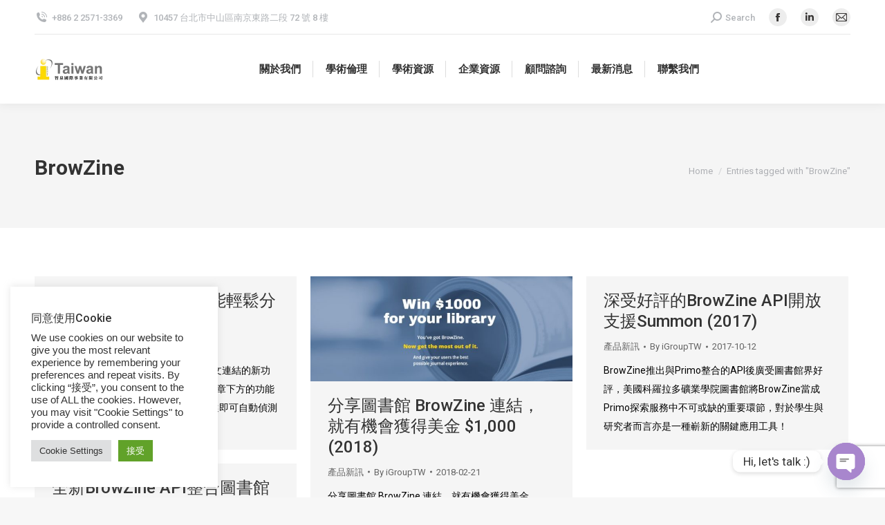

--- FILE ---
content_type: text/html; charset=utf-8
request_url: https://www.google.com/recaptcha/api2/anchor?ar=1&k=6LfxB50UAAAAAEjU5Ait7wRjwsX_603B-4MOixhs&co=aHR0cHM6Ly93d3cuaWdyb3VwLmNvbS50dzo0NDM.&hl=en&v=N67nZn4AqZkNcbeMu4prBgzg&size=invisible&anchor-ms=20000&execute-ms=30000&cb=3qul591gx2lh
body_size: 48824
content:
<!DOCTYPE HTML><html dir="ltr" lang="en"><head><meta http-equiv="Content-Type" content="text/html; charset=UTF-8">
<meta http-equiv="X-UA-Compatible" content="IE=edge">
<title>reCAPTCHA</title>
<style type="text/css">
/* cyrillic-ext */
@font-face {
  font-family: 'Roboto';
  font-style: normal;
  font-weight: 400;
  font-stretch: 100%;
  src: url(//fonts.gstatic.com/s/roboto/v48/KFO7CnqEu92Fr1ME7kSn66aGLdTylUAMa3GUBHMdazTgWw.woff2) format('woff2');
  unicode-range: U+0460-052F, U+1C80-1C8A, U+20B4, U+2DE0-2DFF, U+A640-A69F, U+FE2E-FE2F;
}
/* cyrillic */
@font-face {
  font-family: 'Roboto';
  font-style: normal;
  font-weight: 400;
  font-stretch: 100%;
  src: url(//fonts.gstatic.com/s/roboto/v48/KFO7CnqEu92Fr1ME7kSn66aGLdTylUAMa3iUBHMdazTgWw.woff2) format('woff2');
  unicode-range: U+0301, U+0400-045F, U+0490-0491, U+04B0-04B1, U+2116;
}
/* greek-ext */
@font-face {
  font-family: 'Roboto';
  font-style: normal;
  font-weight: 400;
  font-stretch: 100%;
  src: url(//fonts.gstatic.com/s/roboto/v48/KFO7CnqEu92Fr1ME7kSn66aGLdTylUAMa3CUBHMdazTgWw.woff2) format('woff2');
  unicode-range: U+1F00-1FFF;
}
/* greek */
@font-face {
  font-family: 'Roboto';
  font-style: normal;
  font-weight: 400;
  font-stretch: 100%;
  src: url(//fonts.gstatic.com/s/roboto/v48/KFO7CnqEu92Fr1ME7kSn66aGLdTylUAMa3-UBHMdazTgWw.woff2) format('woff2');
  unicode-range: U+0370-0377, U+037A-037F, U+0384-038A, U+038C, U+038E-03A1, U+03A3-03FF;
}
/* math */
@font-face {
  font-family: 'Roboto';
  font-style: normal;
  font-weight: 400;
  font-stretch: 100%;
  src: url(//fonts.gstatic.com/s/roboto/v48/KFO7CnqEu92Fr1ME7kSn66aGLdTylUAMawCUBHMdazTgWw.woff2) format('woff2');
  unicode-range: U+0302-0303, U+0305, U+0307-0308, U+0310, U+0312, U+0315, U+031A, U+0326-0327, U+032C, U+032F-0330, U+0332-0333, U+0338, U+033A, U+0346, U+034D, U+0391-03A1, U+03A3-03A9, U+03B1-03C9, U+03D1, U+03D5-03D6, U+03F0-03F1, U+03F4-03F5, U+2016-2017, U+2034-2038, U+203C, U+2040, U+2043, U+2047, U+2050, U+2057, U+205F, U+2070-2071, U+2074-208E, U+2090-209C, U+20D0-20DC, U+20E1, U+20E5-20EF, U+2100-2112, U+2114-2115, U+2117-2121, U+2123-214F, U+2190, U+2192, U+2194-21AE, U+21B0-21E5, U+21F1-21F2, U+21F4-2211, U+2213-2214, U+2216-22FF, U+2308-230B, U+2310, U+2319, U+231C-2321, U+2336-237A, U+237C, U+2395, U+239B-23B7, U+23D0, U+23DC-23E1, U+2474-2475, U+25AF, U+25B3, U+25B7, U+25BD, U+25C1, U+25CA, U+25CC, U+25FB, U+266D-266F, U+27C0-27FF, U+2900-2AFF, U+2B0E-2B11, U+2B30-2B4C, U+2BFE, U+3030, U+FF5B, U+FF5D, U+1D400-1D7FF, U+1EE00-1EEFF;
}
/* symbols */
@font-face {
  font-family: 'Roboto';
  font-style: normal;
  font-weight: 400;
  font-stretch: 100%;
  src: url(//fonts.gstatic.com/s/roboto/v48/KFO7CnqEu92Fr1ME7kSn66aGLdTylUAMaxKUBHMdazTgWw.woff2) format('woff2');
  unicode-range: U+0001-000C, U+000E-001F, U+007F-009F, U+20DD-20E0, U+20E2-20E4, U+2150-218F, U+2190, U+2192, U+2194-2199, U+21AF, U+21E6-21F0, U+21F3, U+2218-2219, U+2299, U+22C4-22C6, U+2300-243F, U+2440-244A, U+2460-24FF, U+25A0-27BF, U+2800-28FF, U+2921-2922, U+2981, U+29BF, U+29EB, U+2B00-2BFF, U+4DC0-4DFF, U+FFF9-FFFB, U+10140-1018E, U+10190-1019C, U+101A0, U+101D0-101FD, U+102E0-102FB, U+10E60-10E7E, U+1D2C0-1D2D3, U+1D2E0-1D37F, U+1F000-1F0FF, U+1F100-1F1AD, U+1F1E6-1F1FF, U+1F30D-1F30F, U+1F315, U+1F31C, U+1F31E, U+1F320-1F32C, U+1F336, U+1F378, U+1F37D, U+1F382, U+1F393-1F39F, U+1F3A7-1F3A8, U+1F3AC-1F3AF, U+1F3C2, U+1F3C4-1F3C6, U+1F3CA-1F3CE, U+1F3D4-1F3E0, U+1F3ED, U+1F3F1-1F3F3, U+1F3F5-1F3F7, U+1F408, U+1F415, U+1F41F, U+1F426, U+1F43F, U+1F441-1F442, U+1F444, U+1F446-1F449, U+1F44C-1F44E, U+1F453, U+1F46A, U+1F47D, U+1F4A3, U+1F4B0, U+1F4B3, U+1F4B9, U+1F4BB, U+1F4BF, U+1F4C8-1F4CB, U+1F4D6, U+1F4DA, U+1F4DF, U+1F4E3-1F4E6, U+1F4EA-1F4ED, U+1F4F7, U+1F4F9-1F4FB, U+1F4FD-1F4FE, U+1F503, U+1F507-1F50B, U+1F50D, U+1F512-1F513, U+1F53E-1F54A, U+1F54F-1F5FA, U+1F610, U+1F650-1F67F, U+1F687, U+1F68D, U+1F691, U+1F694, U+1F698, U+1F6AD, U+1F6B2, U+1F6B9-1F6BA, U+1F6BC, U+1F6C6-1F6CF, U+1F6D3-1F6D7, U+1F6E0-1F6EA, U+1F6F0-1F6F3, U+1F6F7-1F6FC, U+1F700-1F7FF, U+1F800-1F80B, U+1F810-1F847, U+1F850-1F859, U+1F860-1F887, U+1F890-1F8AD, U+1F8B0-1F8BB, U+1F8C0-1F8C1, U+1F900-1F90B, U+1F93B, U+1F946, U+1F984, U+1F996, U+1F9E9, U+1FA00-1FA6F, U+1FA70-1FA7C, U+1FA80-1FA89, U+1FA8F-1FAC6, U+1FACE-1FADC, U+1FADF-1FAE9, U+1FAF0-1FAF8, U+1FB00-1FBFF;
}
/* vietnamese */
@font-face {
  font-family: 'Roboto';
  font-style: normal;
  font-weight: 400;
  font-stretch: 100%;
  src: url(//fonts.gstatic.com/s/roboto/v48/KFO7CnqEu92Fr1ME7kSn66aGLdTylUAMa3OUBHMdazTgWw.woff2) format('woff2');
  unicode-range: U+0102-0103, U+0110-0111, U+0128-0129, U+0168-0169, U+01A0-01A1, U+01AF-01B0, U+0300-0301, U+0303-0304, U+0308-0309, U+0323, U+0329, U+1EA0-1EF9, U+20AB;
}
/* latin-ext */
@font-face {
  font-family: 'Roboto';
  font-style: normal;
  font-weight: 400;
  font-stretch: 100%;
  src: url(//fonts.gstatic.com/s/roboto/v48/KFO7CnqEu92Fr1ME7kSn66aGLdTylUAMa3KUBHMdazTgWw.woff2) format('woff2');
  unicode-range: U+0100-02BA, U+02BD-02C5, U+02C7-02CC, U+02CE-02D7, U+02DD-02FF, U+0304, U+0308, U+0329, U+1D00-1DBF, U+1E00-1E9F, U+1EF2-1EFF, U+2020, U+20A0-20AB, U+20AD-20C0, U+2113, U+2C60-2C7F, U+A720-A7FF;
}
/* latin */
@font-face {
  font-family: 'Roboto';
  font-style: normal;
  font-weight: 400;
  font-stretch: 100%;
  src: url(//fonts.gstatic.com/s/roboto/v48/KFO7CnqEu92Fr1ME7kSn66aGLdTylUAMa3yUBHMdazQ.woff2) format('woff2');
  unicode-range: U+0000-00FF, U+0131, U+0152-0153, U+02BB-02BC, U+02C6, U+02DA, U+02DC, U+0304, U+0308, U+0329, U+2000-206F, U+20AC, U+2122, U+2191, U+2193, U+2212, U+2215, U+FEFF, U+FFFD;
}
/* cyrillic-ext */
@font-face {
  font-family: 'Roboto';
  font-style: normal;
  font-weight: 500;
  font-stretch: 100%;
  src: url(//fonts.gstatic.com/s/roboto/v48/KFO7CnqEu92Fr1ME7kSn66aGLdTylUAMa3GUBHMdazTgWw.woff2) format('woff2');
  unicode-range: U+0460-052F, U+1C80-1C8A, U+20B4, U+2DE0-2DFF, U+A640-A69F, U+FE2E-FE2F;
}
/* cyrillic */
@font-face {
  font-family: 'Roboto';
  font-style: normal;
  font-weight: 500;
  font-stretch: 100%;
  src: url(//fonts.gstatic.com/s/roboto/v48/KFO7CnqEu92Fr1ME7kSn66aGLdTylUAMa3iUBHMdazTgWw.woff2) format('woff2');
  unicode-range: U+0301, U+0400-045F, U+0490-0491, U+04B0-04B1, U+2116;
}
/* greek-ext */
@font-face {
  font-family: 'Roboto';
  font-style: normal;
  font-weight: 500;
  font-stretch: 100%;
  src: url(//fonts.gstatic.com/s/roboto/v48/KFO7CnqEu92Fr1ME7kSn66aGLdTylUAMa3CUBHMdazTgWw.woff2) format('woff2');
  unicode-range: U+1F00-1FFF;
}
/* greek */
@font-face {
  font-family: 'Roboto';
  font-style: normal;
  font-weight: 500;
  font-stretch: 100%;
  src: url(//fonts.gstatic.com/s/roboto/v48/KFO7CnqEu92Fr1ME7kSn66aGLdTylUAMa3-UBHMdazTgWw.woff2) format('woff2');
  unicode-range: U+0370-0377, U+037A-037F, U+0384-038A, U+038C, U+038E-03A1, U+03A3-03FF;
}
/* math */
@font-face {
  font-family: 'Roboto';
  font-style: normal;
  font-weight: 500;
  font-stretch: 100%;
  src: url(//fonts.gstatic.com/s/roboto/v48/KFO7CnqEu92Fr1ME7kSn66aGLdTylUAMawCUBHMdazTgWw.woff2) format('woff2');
  unicode-range: U+0302-0303, U+0305, U+0307-0308, U+0310, U+0312, U+0315, U+031A, U+0326-0327, U+032C, U+032F-0330, U+0332-0333, U+0338, U+033A, U+0346, U+034D, U+0391-03A1, U+03A3-03A9, U+03B1-03C9, U+03D1, U+03D5-03D6, U+03F0-03F1, U+03F4-03F5, U+2016-2017, U+2034-2038, U+203C, U+2040, U+2043, U+2047, U+2050, U+2057, U+205F, U+2070-2071, U+2074-208E, U+2090-209C, U+20D0-20DC, U+20E1, U+20E5-20EF, U+2100-2112, U+2114-2115, U+2117-2121, U+2123-214F, U+2190, U+2192, U+2194-21AE, U+21B0-21E5, U+21F1-21F2, U+21F4-2211, U+2213-2214, U+2216-22FF, U+2308-230B, U+2310, U+2319, U+231C-2321, U+2336-237A, U+237C, U+2395, U+239B-23B7, U+23D0, U+23DC-23E1, U+2474-2475, U+25AF, U+25B3, U+25B7, U+25BD, U+25C1, U+25CA, U+25CC, U+25FB, U+266D-266F, U+27C0-27FF, U+2900-2AFF, U+2B0E-2B11, U+2B30-2B4C, U+2BFE, U+3030, U+FF5B, U+FF5D, U+1D400-1D7FF, U+1EE00-1EEFF;
}
/* symbols */
@font-face {
  font-family: 'Roboto';
  font-style: normal;
  font-weight: 500;
  font-stretch: 100%;
  src: url(//fonts.gstatic.com/s/roboto/v48/KFO7CnqEu92Fr1ME7kSn66aGLdTylUAMaxKUBHMdazTgWw.woff2) format('woff2');
  unicode-range: U+0001-000C, U+000E-001F, U+007F-009F, U+20DD-20E0, U+20E2-20E4, U+2150-218F, U+2190, U+2192, U+2194-2199, U+21AF, U+21E6-21F0, U+21F3, U+2218-2219, U+2299, U+22C4-22C6, U+2300-243F, U+2440-244A, U+2460-24FF, U+25A0-27BF, U+2800-28FF, U+2921-2922, U+2981, U+29BF, U+29EB, U+2B00-2BFF, U+4DC0-4DFF, U+FFF9-FFFB, U+10140-1018E, U+10190-1019C, U+101A0, U+101D0-101FD, U+102E0-102FB, U+10E60-10E7E, U+1D2C0-1D2D3, U+1D2E0-1D37F, U+1F000-1F0FF, U+1F100-1F1AD, U+1F1E6-1F1FF, U+1F30D-1F30F, U+1F315, U+1F31C, U+1F31E, U+1F320-1F32C, U+1F336, U+1F378, U+1F37D, U+1F382, U+1F393-1F39F, U+1F3A7-1F3A8, U+1F3AC-1F3AF, U+1F3C2, U+1F3C4-1F3C6, U+1F3CA-1F3CE, U+1F3D4-1F3E0, U+1F3ED, U+1F3F1-1F3F3, U+1F3F5-1F3F7, U+1F408, U+1F415, U+1F41F, U+1F426, U+1F43F, U+1F441-1F442, U+1F444, U+1F446-1F449, U+1F44C-1F44E, U+1F453, U+1F46A, U+1F47D, U+1F4A3, U+1F4B0, U+1F4B3, U+1F4B9, U+1F4BB, U+1F4BF, U+1F4C8-1F4CB, U+1F4D6, U+1F4DA, U+1F4DF, U+1F4E3-1F4E6, U+1F4EA-1F4ED, U+1F4F7, U+1F4F9-1F4FB, U+1F4FD-1F4FE, U+1F503, U+1F507-1F50B, U+1F50D, U+1F512-1F513, U+1F53E-1F54A, U+1F54F-1F5FA, U+1F610, U+1F650-1F67F, U+1F687, U+1F68D, U+1F691, U+1F694, U+1F698, U+1F6AD, U+1F6B2, U+1F6B9-1F6BA, U+1F6BC, U+1F6C6-1F6CF, U+1F6D3-1F6D7, U+1F6E0-1F6EA, U+1F6F0-1F6F3, U+1F6F7-1F6FC, U+1F700-1F7FF, U+1F800-1F80B, U+1F810-1F847, U+1F850-1F859, U+1F860-1F887, U+1F890-1F8AD, U+1F8B0-1F8BB, U+1F8C0-1F8C1, U+1F900-1F90B, U+1F93B, U+1F946, U+1F984, U+1F996, U+1F9E9, U+1FA00-1FA6F, U+1FA70-1FA7C, U+1FA80-1FA89, U+1FA8F-1FAC6, U+1FACE-1FADC, U+1FADF-1FAE9, U+1FAF0-1FAF8, U+1FB00-1FBFF;
}
/* vietnamese */
@font-face {
  font-family: 'Roboto';
  font-style: normal;
  font-weight: 500;
  font-stretch: 100%;
  src: url(//fonts.gstatic.com/s/roboto/v48/KFO7CnqEu92Fr1ME7kSn66aGLdTylUAMa3OUBHMdazTgWw.woff2) format('woff2');
  unicode-range: U+0102-0103, U+0110-0111, U+0128-0129, U+0168-0169, U+01A0-01A1, U+01AF-01B0, U+0300-0301, U+0303-0304, U+0308-0309, U+0323, U+0329, U+1EA0-1EF9, U+20AB;
}
/* latin-ext */
@font-face {
  font-family: 'Roboto';
  font-style: normal;
  font-weight: 500;
  font-stretch: 100%;
  src: url(//fonts.gstatic.com/s/roboto/v48/KFO7CnqEu92Fr1ME7kSn66aGLdTylUAMa3KUBHMdazTgWw.woff2) format('woff2');
  unicode-range: U+0100-02BA, U+02BD-02C5, U+02C7-02CC, U+02CE-02D7, U+02DD-02FF, U+0304, U+0308, U+0329, U+1D00-1DBF, U+1E00-1E9F, U+1EF2-1EFF, U+2020, U+20A0-20AB, U+20AD-20C0, U+2113, U+2C60-2C7F, U+A720-A7FF;
}
/* latin */
@font-face {
  font-family: 'Roboto';
  font-style: normal;
  font-weight: 500;
  font-stretch: 100%;
  src: url(//fonts.gstatic.com/s/roboto/v48/KFO7CnqEu92Fr1ME7kSn66aGLdTylUAMa3yUBHMdazQ.woff2) format('woff2');
  unicode-range: U+0000-00FF, U+0131, U+0152-0153, U+02BB-02BC, U+02C6, U+02DA, U+02DC, U+0304, U+0308, U+0329, U+2000-206F, U+20AC, U+2122, U+2191, U+2193, U+2212, U+2215, U+FEFF, U+FFFD;
}
/* cyrillic-ext */
@font-face {
  font-family: 'Roboto';
  font-style: normal;
  font-weight: 900;
  font-stretch: 100%;
  src: url(//fonts.gstatic.com/s/roboto/v48/KFO7CnqEu92Fr1ME7kSn66aGLdTylUAMa3GUBHMdazTgWw.woff2) format('woff2');
  unicode-range: U+0460-052F, U+1C80-1C8A, U+20B4, U+2DE0-2DFF, U+A640-A69F, U+FE2E-FE2F;
}
/* cyrillic */
@font-face {
  font-family: 'Roboto';
  font-style: normal;
  font-weight: 900;
  font-stretch: 100%;
  src: url(//fonts.gstatic.com/s/roboto/v48/KFO7CnqEu92Fr1ME7kSn66aGLdTylUAMa3iUBHMdazTgWw.woff2) format('woff2');
  unicode-range: U+0301, U+0400-045F, U+0490-0491, U+04B0-04B1, U+2116;
}
/* greek-ext */
@font-face {
  font-family: 'Roboto';
  font-style: normal;
  font-weight: 900;
  font-stretch: 100%;
  src: url(//fonts.gstatic.com/s/roboto/v48/KFO7CnqEu92Fr1ME7kSn66aGLdTylUAMa3CUBHMdazTgWw.woff2) format('woff2');
  unicode-range: U+1F00-1FFF;
}
/* greek */
@font-face {
  font-family: 'Roboto';
  font-style: normal;
  font-weight: 900;
  font-stretch: 100%;
  src: url(//fonts.gstatic.com/s/roboto/v48/KFO7CnqEu92Fr1ME7kSn66aGLdTylUAMa3-UBHMdazTgWw.woff2) format('woff2');
  unicode-range: U+0370-0377, U+037A-037F, U+0384-038A, U+038C, U+038E-03A1, U+03A3-03FF;
}
/* math */
@font-face {
  font-family: 'Roboto';
  font-style: normal;
  font-weight: 900;
  font-stretch: 100%;
  src: url(//fonts.gstatic.com/s/roboto/v48/KFO7CnqEu92Fr1ME7kSn66aGLdTylUAMawCUBHMdazTgWw.woff2) format('woff2');
  unicode-range: U+0302-0303, U+0305, U+0307-0308, U+0310, U+0312, U+0315, U+031A, U+0326-0327, U+032C, U+032F-0330, U+0332-0333, U+0338, U+033A, U+0346, U+034D, U+0391-03A1, U+03A3-03A9, U+03B1-03C9, U+03D1, U+03D5-03D6, U+03F0-03F1, U+03F4-03F5, U+2016-2017, U+2034-2038, U+203C, U+2040, U+2043, U+2047, U+2050, U+2057, U+205F, U+2070-2071, U+2074-208E, U+2090-209C, U+20D0-20DC, U+20E1, U+20E5-20EF, U+2100-2112, U+2114-2115, U+2117-2121, U+2123-214F, U+2190, U+2192, U+2194-21AE, U+21B0-21E5, U+21F1-21F2, U+21F4-2211, U+2213-2214, U+2216-22FF, U+2308-230B, U+2310, U+2319, U+231C-2321, U+2336-237A, U+237C, U+2395, U+239B-23B7, U+23D0, U+23DC-23E1, U+2474-2475, U+25AF, U+25B3, U+25B7, U+25BD, U+25C1, U+25CA, U+25CC, U+25FB, U+266D-266F, U+27C0-27FF, U+2900-2AFF, U+2B0E-2B11, U+2B30-2B4C, U+2BFE, U+3030, U+FF5B, U+FF5D, U+1D400-1D7FF, U+1EE00-1EEFF;
}
/* symbols */
@font-face {
  font-family: 'Roboto';
  font-style: normal;
  font-weight: 900;
  font-stretch: 100%;
  src: url(//fonts.gstatic.com/s/roboto/v48/KFO7CnqEu92Fr1ME7kSn66aGLdTylUAMaxKUBHMdazTgWw.woff2) format('woff2');
  unicode-range: U+0001-000C, U+000E-001F, U+007F-009F, U+20DD-20E0, U+20E2-20E4, U+2150-218F, U+2190, U+2192, U+2194-2199, U+21AF, U+21E6-21F0, U+21F3, U+2218-2219, U+2299, U+22C4-22C6, U+2300-243F, U+2440-244A, U+2460-24FF, U+25A0-27BF, U+2800-28FF, U+2921-2922, U+2981, U+29BF, U+29EB, U+2B00-2BFF, U+4DC0-4DFF, U+FFF9-FFFB, U+10140-1018E, U+10190-1019C, U+101A0, U+101D0-101FD, U+102E0-102FB, U+10E60-10E7E, U+1D2C0-1D2D3, U+1D2E0-1D37F, U+1F000-1F0FF, U+1F100-1F1AD, U+1F1E6-1F1FF, U+1F30D-1F30F, U+1F315, U+1F31C, U+1F31E, U+1F320-1F32C, U+1F336, U+1F378, U+1F37D, U+1F382, U+1F393-1F39F, U+1F3A7-1F3A8, U+1F3AC-1F3AF, U+1F3C2, U+1F3C4-1F3C6, U+1F3CA-1F3CE, U+1F3D4-1F3E0, U+1F3ED, U+1F3F1-1F3F3, U+1F3F5-1F3F7, U+1F408, U+1F415, U+1F41F, U+1F426, U+1F43F, U+1F441-1F442, U+1F444, U+1F446-1F449, U+1F44C-1F44E, U+1F453, U+1F46A, U+1F47D, U+1F4A3, U+1F4B0, U+1F4B3, U+1F4B9, U+1F4BB, U+1F4BF, U+1F4C8-1F4CB, U+1F4D6, U+1F4DA, U+1F4DF, U+1F4E3-1F4E6, U+1F4EA-1F4ED, U+1F4F7, U+1F4F9-1F4FB, U+1F4FD-1F4FE, U+1F503, U+1F507-1F50B, U+1F50D, U+1F512-1F513, U+1F53E-1F54A, U+1F54F-1F5FA, U+1F610, U+1F650-1F67F, U+1F687, U+1F68D, U+1F691, U+1F694, U+1F698, U+1F6AD, U+1F6B2, U+1F6B9-1F6BA, U+1F6BC, U+1F6C6-1F6CF, U+1F6D3-1F6D7, U+1F6E0-1F6EA, U+1F6F0-1F6F3, U+1F6F7-1F6FC, U+1F700-1F7FF, U+1F800-1F80B, U+1F810-1F847, U+1F850-1F859, U+1F860-1F887, U+1F890-1F8AD, U+1F8B0-1F8BB, U+1F8C0-1F8C1, U+1F900-1F90B, U+1F93B, U+1F946, U+1F984, U+1F996, U+1F9E9, U+1FA00-1FA6F, U+1FA70-1FA7C, U+1FA80-1FA89, U+1FA8F-1FAC6, U+1FACE-1FADC, U+1FADF-1FAE9, U+1FAF0-1FAF8, U+1FB00-1FBFF;
}
/* vietnamese */
@font-face {
  font-family: 'Roboto';
  font-style: normal;
  font-weight: 900;
  font-stretch: 100%;
  src: url(//fonts.gstatic.com/s/roboto/v48/KFO7CnqEu92Fr1ME7kSn66aGLdTylUAMa3OUBHMdazTgWw.woff2) format('woff2');
  unicode-range: U+0102-0103, U+0110-0111, U+0128-0129, U+0168-0169, U+01A0-01A1, U+01AF-01B0, U+0300-0301, U+0303-0304, U+0308-0309, U+0323, U+0329, U+1EA0-1EF9, U+20AB;
}
/* latin-ext */
@font-face {
  font-family: 'Roboto';
  font-style: normal;
  font-weight: 900;
  font-stretch: 100%;
  src: url(//fonts.gstatic.com/s/roboto/v48/KFO7CnqEu92Fr1ME7kSn66aGLdTylUAMa3KUBHMdazTgWw.woff2) format('woff2');
  unicode-range: U+0100-02BA, U+02BD-02C5, U+02C7-02CC, U+02CE-02D7, U+02DD-02FF, U+0304, U+0308, U+0329, U+1D00-1DBF, U+1E00-1E9F, U+1EF2-1EFF, U+2020, U+20A0-20AB, U+20AD-20C0, U+2113, U+2C60-2C7F, U+A720-A7FF;
}
/* latin */
@font-face {
  font-family: 'Roboto';
  font-style: normal;
  font-weight: 900;
  font-stretch: 100%;
  src: url(//fonts.gstatic.com/s/roboto/v48/KFO7CnqEu92Fr1ME7kSn66aGLdTylUAMa3yUBHMdazQ.woff2) format('woff2');
  unicode-range: U+0000-00FF, U+0131, U+0152-0153, U+02BB-02BC, U+02C6, U+02DA, U+02DC, U+0304, U+0308, U+0329, U+2000-206F, U+20AC, U+2122, U+2191, U+2193, U+2212, U+2215, U+FEFF, U+FFFD;
}

</style>
<link rel="stylesheet" type="text/css" href="https://www.gstatic.com/recaptcha/releases/N67nZn4AqZkNcbeMu4prBgzg/styles__ltr.css">
<script nonce="yBXBH-UZUhR9aL3xHtJbYg" type="text/javascript">window['__recaptcha_api'] = 'https://www.google.com/recaptcha/api2/';</script>
<script type="text/javascript" src="https://www.gstatic.com/recaptcha/releases/N67nZn4AqZkNcbeMu4prBgzg/recaptcha__en.js" nonce="yBXBH-UZUhR9aL3xHtJbYg">
      
    </script></head>
<body><div id="rc-anchor-alert" class="rc-anchor-alert"></div>
<input type="hidden" id="recaptcha-token" value="[base64]">
<script type="text/javascript" nonce="yBXBH-UZUhR9aL3xHtJbYg">
      recaptcha.anchor.Main.init("[\x22ainput\x22,[\x22bgdata\x22,\x22\x22,\[base64]/[base64]/[base64]/[base64]/[base64]/UltsKytdPUU6KEU8MjA0OD9SW2wrK109RT4+NnwxOTI6KChFJjY0NTEyKT09NTUyOTYmJk0rMTxjLmxlbmd0aCYmKGMuY2hhckNvZGVBdChNKzEpJjY0NTEyKT09NTYzMjA/[base64]/[base64]/[base64]/[base64]/[base64]/[base64]/[base64]\x22,\[base64]\\u003d\\u003d\x22,\x22wpQrX2jClcO2wqbCp8OYWcO9dEnDjxN+wrA6w5JDMxDCn8KjC8O8w4UmasOSc0PCkMOswr7CgAUew7x5YcK9wqpJZsKad2R+w4o4wpPCh8OJwoNuwqIKw5UDXE7CosKawqfCt8Opwo4rJsO+w7bDnkg5wpvDiMOowrLDlHA+FcKCwrM2EDFrIcOCw4/DssKYwqxOdxZow4U9w5vCgw/CuQ9gccOWw5fCpQbCr8KVecO6XsOzwpFCwpRLAzE5w6TCnnXClsOeLsObw5VEw4NXNMOcwrxwwoLDlDhSCAgSSmBWw5NxTcKww5dlw4TDmsOqw6Qrw4rDpmrCr8K6wpnDhQTDljUzw7g6MnXDl1Jcw6fDl2fCnB/[base64]/[base64]/AgpVe8OCw6XCk8OhAsKJJj/CgMK9P8Kcwq/DuMOrw5Yvw7bDmMOmwp5mEjoCwonDgsO3YXLDq8OsfcOHwqEkbcOrTUNaYSjDi8KQb8KQwrfCpMOufn/CsA3Di3nCoSxsT8OCCcOfwpzDisOPwrFOwpV4eGhsHMOawp0sB8O/WyjClcKwfkfDvCkXalxAJXTClMK6woQQCzjCmcKAV1rDniPCtMKQw5NFBsOPwr7Cu8KNcMOdIFvDl8KcwqMawp3CmcKuw67DjlLCoHo3w4kpwrojw4XCj8KPwrPDscOkYsK7PsONw49QwrTDgcK4wptew6/CiDtOAsKjC8OKVEfCqcK2HlbCisOkw7Mqw4x3w6kmOcODTMKqw70aw5rCpW/DmsKMwoXClsOlGCYEw4ICZsKfesKiZMKaZMODYTnCpxEbwq3DnMO0wpjCukZGWcKnXWMfRsOFw51HwoJ2C0DDiwRkw45rw4PCqcK6w6kGKsOewr/Ch8OSEH/CscKpw6oMw4xgw5IAMMKKw4lzw5NPCh3Dqy3CtcKLw7Ufw4Amw43Ci8KLO8KLXC7DpsOSOsOlPWrCt8KcEADDg0RAbSDDkh/Dq1w6X8OVMsK4wr3DosKfZcKqwqoNw5EeQkgSwpUxw73CuMO1csKPw6gmwqY4FsKDwrXCiMO+wqkCMcK2w7p2wq3Ch1zCpsOSw4PChcKvw7pMKsKMZ8K8w7HDmTPCvcKdwpAWMw0kXWPDpsKIZHsDdcKuSm/CuMOBwpzCqDUjw6nDj2DChFPCohFgL8KOwq7Cq29/[base64]/CmnvDtcKhc8Ojw4AOUMODbcOMw554w7URwqvCjcKlaiHDlRbCgkUgwpLCv33Ci8OSWMOswp4XQsKYIAVNw4s2XsOvIgY0exZtwoPCucK8w5/[base64]/MMKNU8OqWVjCk8OSOlfCn8ORIRtBw7IEQgw1wql9wqw+O8OXwrk+w4bCmMO6wqU8VG/ClEtzO1vDlH3DjMKjw6LDk8OoLsOIwonDh31lw6dnRMKqw5h2VF/CtsKxScKMwo8NwrtcY0oxEcOow6fDq8O9UMKVD8O7w6DCmjgGw6LCmMK6E8KuBT3Dt1YhwprDk8KSwqzDuMKAw69OHcOTw7o3BsKnL2YUwonDvwsFZmAMExfDoHrDkDBkWjnCmMOHw5VDWMKODgdnw4FOXMOIwpJUw7DCrhY1WcOawoh/f8KbwqopVEtBw6oswoIEwobDncKOw5/[base64]/CixsVGWDCiMO2HX3CpFjCmcKBwoLChE4hVShqw6zDjWDCmBprBUw8w7jCrQwldRJ4MMKpbMORICvDksKEXMOpwrF6bmplw6nCvcKEDMOmJgI/R8O/w6DCvEvCtQ8xw6XDkMKNwo/DscOWw4rCtMKPwpsMw6fCusKaJcKtwqnCvFN+wq4jfnXCrMOLw57DlcKZG8OhY1fDvcOfURvCpGnDpMKZw4U+D8Kaw57DrXbCmMOBRTFECMK6UcOuwpXDmcKOwpc9wqrDskIww6LDisOSwq9MHsKVccKzKEXCtsOwDcK8wrk5NkICYcKkw7R9wpZxLcK3KMO7w4/CngDCpMKrKMKiVXfDo8OKYcK9OsOiw71KwrfCrMO5RgoAX8OGdT0cw4Ntw5JpBDMDeMKhfQVSBcKFMQPCp2nCq8O5wqk1w53CvsOYw5vDkMKHJUB2w7QbNcKLBWDDvcKvwrQrIhpmwoLCmj/DhQAxB8ONwp1RwotJYcK9bMODwpvDv2NsdGNyQGzCiWTCgyvClMKYwrTCnsOIJcKgXA5kwqvDlT0nNsK6w7TCpmckN2fCnQxKwo9bJMKWWRLDscO0McK/UWtcYVArMMKwVDXCi8O7wrR8P25lwofDv28cwrDDqcOWVBs1YQZLw55swq7Cp8OAw4nCkS/DssODD8O9worCnT/Dn1LDlwEHQMKkTArDqcKAd8OJwqJWwrTCmRvCm8Kiw41uwqQ/wrvCq28nbsK8Ai4vwp57woMtwobCtQ0ISMKdw6UQwpvDssORw6DCvSIOJHPDscK0woJ4w67Ci3J0W8OwMsKiw5hYwq4/bxHCu8OGwqnDrzVWw6TChgYVw5LDlGsMwqfDhAN9w4J6EhzDt0rDosKXwoLDn8K/wrxtwoTCgcKPaAbDi8KnUsOkwrFnwpdyw7PCiSdVw6NbwovCriZQw4HCo8OvwrQYGSvDnENSwpXCgB/Du0LCnsOpGMKRSMKvwrDClcKkwoHDicOZKsKfw4rDvMOqw6E0w6Edb195dksnXsOJWiDDgMKufMKkw49fDhRWwpZRCcOZG8K8T8ORw7E0wqxaHsOiwpFkYsKBw5o8w7xqRsKZYcOqGMOeSWZ8wrLCpHrDpcKrwobDhMKHXcKGTXcJGXU2SHhrwrEuL3/[base64]/wqtlw4DCrSrDnsOOe8Oywrchwp4AexcIw5jCq8OrV0Jnwpdlw6/DuFUaw4R7SWIVw5oswobCk8OcNR8WHjPDpsOnwoBvXcKkwpnDvcOoRMK+esOIAcKpPDHCp8OvwpTDnsO2LiwJYHvDjCttwo3CiFHCqMObbcKWBcOgUElMN8K4wqnDkcOww69TC8OVcsKAJ8OkE8KVwpRiwqwVw6/CrmISwo7DqERqwr/Chh13w6XDpn99UllOZMKqw50DB8KuP8OINcKELcOmYlcFwrJ/[base64]/eMOPw5PCrsKAOQTCpMOSwpLCgsOyPQ7Ck3jDgRJOwrg6wo7ChsOHaVHDpDjCtMOrCyTCiMOPwpNvDcOhw5oDw7IeBDYRW8KMBV7CpcOjw4xIw5LCgMKiwokVJCTDgVzCsTwtw6F9wogkLTwJw7R8XRDDsyMCwrnDgsK+dDhnwpdow6stwoLCtjTCmD/Cl8Ogw4rDhcK4ByRoT8K7wpvDqybDoS4yK8OwBcOqwpMgBsO5wr/[base64]/CsE8HdcO+w4gmTMKOF0YmBGc4wp4VwrV+wq7DtsO1OMOdw7vDrcOXaCY6An/DjcOqwpAAw41DwrzDsjXCrMKSwo8+wpnChinClcOsFB4QBnfDnsO3dBgVw5HDjAbCn8OOw5wuKHoOwr0/DcKMXcOuw7EiwrE7BcKFw7PCvMOEO8KJwro5XS/CqGxLRsOGShvCiSMHw5rDmT8Cw5kNYsKfaB/CtgbDucOmejLCqgokwoN2eMKgBcKdLkg8bnLDpE3CksOMEnzCvlLDuzpEKMKow6E9w4fCjsKMaBR+RUI9AsOsw7rDqcOUwobDjH95w5lFbXLCmMOuX3rDocONw7kVIsOcwpHCjFoGZMKwBH/DrCjCh8K2ZzVqw5VBR03DmiMQwqPChV/CgWZ1w71qw5DDgFgXL8OGTcK0wqwPwqpLwpUcwpbCiMK+wqjClWPDrcOReVTDqMOuN8OvTWjDrxQfwpYDIsKIw5bCnsO3w5RcwoNQwrMhQD7CtzjCpQk+w77DjcOXSMOlJ0RtwpMhwqXDtcKHwq7Cm8O7w73CnMK+w51/w4QnXiAowrAnWMOIw47Dri9kNRQtdcOfw6jCmcOdMR3Dm03DtD9jPMKWwqnDvMK+wp/CvWslwoXCj8OaWcKkwrUZYB3CucOHbR0Bw6zDqB3CoDNvwp57K2FvZU/[base64]/DlcK8bMK/woxLwqd4w6vCpBctw6XDrADCucOAw5xDaidywoDDjG1Bw75AYcOpw5jDrFJ/wofDpsKCBcKKMT3CpzPCiEFpw4Jcw5s4B8OxDnkzwozDh8OMwoPDi8OUwoPDlcOrMcKsIsKiwrfCs8KDwqPDu8KCDsO1wr4Uwp1KJMOLw5zCm8OYw4PDrcKjw73Cr01DwqrCrT1jOTHCpgXCsgMtwobCtcO5BcOzw6HDkMOVw7Y5QBjCs0TDosK0woPCk24MwoA/A8Ocw73Ck8Oxw5nCg8K5IcOBIMKQw5nDgMOEw5bChQjCjXgnw43CuwLCjhZrw6/CpVRwwq7DnFtIwp3CqiTDiHvDgcKOLsOtFMO5RcKIw6BzwrzDtljCvsORw7cUw44qZxAtwpkOE3tRw4A6wp1mw7puw77CmcOMNMOAwpPDlMKbN8K8BlIwH8KgNgjDmWrDrX3CrcK2AMKvMcONwowNw4jCj1PCrMOewpnDhcO9Shhsw7Udwr/DrMK1w6cgQnM/AsOVUAHCksO+Om/DvsKmesKlVknDhTYFX8Kmwq7CmjPDjsOlSGEFwooBwpMHwqdwAHgnwqptw5/[base64]/CtBAHwpdnWSAyw53DtsKWwpzDtMKtwqcTwqXCvDI5wprCscKWGMOJw4VmdcOrCgbDtHbCkMKaw5jCjkAfTcOrw5EmElAMIXjDmMOhEEjCgMKew5pSw5EkYUTDoxkXw6DDvMKew6bCvcKJwr9dfmNYcUh6UTDCgMOaYR5Gw6rCli/CvUEDw5AWwqNkw5TDpcO4wrx0w77CgcKYw7PDuzLDk2DDiDJOwoFYEVXCi8Ofw47Cg8K/w4jCvMO/dcKlb8O1w6PChGvCk8K8wrZIwp3CpncJw53DusOiHh8Fwr/CoBTCqDLClcOQw7zChEIYwolowpTCucOfHsKSS8O1dH1EIgc0T8Kewp4ww7sCXGIfYsOsL1MgIDfDoxxhecOULxwCAMKqM1fCsnDCoyEBwpU9w5zCrMK+w4R5wpPCsDVPIkRCwo7CucOpw47Ch03DjznDv8Otwqxnw4XCmgAWwqHCowTDg8KZw5/DkmEvwpQww41Pw6bDgQPDiEPDuWDDh8KSAT7Dr8KHwqPDv0gowpVwJsKowpVIKsKMW8KMw6DCn8OxdHbDg8K3w6Bnw65Ow5vDlSxrOVvDksOBw7nCvjtpb8Oiw5XCiMKHRCvDosOPw5cPU8K2w7sRLcKRw71sPsK/dQ7CocO2DsOea0jDjU5KwoQbS1/Ci8Kkw5PCk8OuwrrDtcK2U0QXw5/DiMOow4FoQXrDvMK1e2PDqcKFQGTDp8KBw6okesKeMsKgwr98TE/DlMOuw4jDqBLCvcKQw7bCh2rDksK2wqUpX39DBXYCwqHDqcOlQx/[base64]/DuW/DqXTDt8O/CsOmXMO1wqXClMKvwqzCggsKw7FYw5EmTT0ww7zDvsKpEwwpEMOxwoFDU8KLwpDCsGrDtsO1FsOJVMKjTMORecOBw5tFwpJ0w5cNw4Y0wrMJWRfDmBfCoVtpw48lw5goIgHCpMO2wrnCisOwSE/DiSLCksKjwpTCvzhpw6/DicKgBsKYRsOGw6/DrGxJwo/CvCTCq8OEwprCgMKMMsKQBDE1w6bCkkVWwqUnw7dRGGRZNl/[base64]/[base64]/[base64]/CvMK5M8OOFgZgA8OXw5vDvsKswo1qw6rDhcKpLRXDsk5SVw0NJ8Osw45+w5/CvR7CsMKgMcOzRsOtSGp3wqRXVzs1bXNvwowIw5HDkMKmAMK1wonDlErCvsOcL8Oyw7FpwpIbw7ALL2B8VljDmxVhIcKPwq1pNRfClcOzIXFWw44iScOIOcK3NSkXw705JsO3w6DCo8K2fznCtsOHLVIzw5AkRDhnUMK9worCmnx7PsO8wrLCvMKzwonDkyfCqMO/[base64]/[base64]/CnD3DiB/CqE07w7omEDESZAPChsOtNsKpwr0ONSsJVzvDvMO9W11iHRICScKKXcK2NnclRg3CtcOlUMKbLgVRPgRwcHcBw7fDv2F8AcKbw7/[base64]/Dvkx6R8OnwqZOPAXDjT5Hw5bDlsKPwrUlwrJGwojDlsOwwqxgElbCuj5kwpVmw7DCpMObUMKdw6DDhMOyKzBswoYEGcK5GhjCpDdEfUjDrMO5U0PDqcOgw4PClmwCwrjCksKcwrMiw6zDh8OMw5XCicOeLcKaQRJOScOswr5UeHPCu8OTwq/Cmm/DncO+w5LCgcKyTktyZSnCpj/CgMKQPyfCjBTDiQ/CssOlw7dGwqBcw6LCjsK4wrrCvMK7cEDCp8KVw597XAw7wqccNMOnFcKDO8KKwqpywrPCncOtw7JMbcKIwozDmwYNwr7Do8OTYsK0woYpUMO4dsKeI8OfcsKVw6LDs0rDpcO9bcOEfBvCqVjDq1kEwp5Qw6zDm17Cg1zCnsK/UsKibzTDqcOXDcKOb8OdNATCvcKvwrnDskJ0LMO9HcO9wp/[base64]/ChcKvK8KGw5RHw7NXXMOZd2Mqw4TCvj3DvsOaw50KVVt0TkTCvFjDpQc5wojDrDXCocOxR1HCp8KRUmrCkMKjDFtTw6vDmcOVwqjDqcO1LlUle8KJw59LM1Z/[base64]/ChD4IdDUYJDZ9wqDCmMKSBcO/wrfCn8KsMAA7AyJAR23DllDDisOpfCrCr8OJD8O1Q8ONw4FZw6Mywq/DvV5FAcKawp8lecKDw5jCv8OLTcONX0jDs8KkbQrDhcOqBsKPwpXCkGTClcOjw6bDpHzCjgDCiV3DhicJwotXw6gQRcKiwosRVlNkwq/[base64]/Cp8Okw5B8ZSjDtXQvw6jDpsOswpE8wqw4wqTDhD7DiWfCi8OXW8KBwpJOUDZcJMOXecK/Mzh1dSBrU8O9PMOZfsOrwoFgNA1SwpfCicO8DMOzJcOaw43ClcKfwpXDj3nDv1lcbMKlRcO8NcOzFcKENMK7w7NlwplfwpXCgcOaSQARTsK7w7nDo2vCulQkIcK+EicmF03DhD00HkbDnCLDicOmw6zCpFBKwrDCo10tQg93V8O+wqA7w4h8w4F/[base64]/[base64]/CvMOKw5FZX8OMFCLCl8K/w5XCsMK5wrwTIDbCm3TCusOtGiIdwoXDrMKbFBjClnXCtC1pw6DDvMKzSxVNQ3czwoATw6XCpCMFw7FZbMKQwrw5w5FPw4/CnCR3w4s6woXDv096PMKiFsOcHDnDgGJGTcOywrhgwpjCgzdMwr1LwrkwUMKOw49Iwo/DmMKLwrkjEGHCk2zChMKvRHHCtMOGPF3Cp8KAwrxeRm88YjBOw7AxO8KLBDtqEGlFIMO4A8KOw4ROQhzDhkw4w4EwwpxFw4rDkm/CpcOHBVsjJ8KfFV0OMWPDlG5Ae8K/w5A3T8KSb2zCiStyEwHDkMOzw63DuMKOwoTDvSzDkcKKHh3DhsOKw5rDt8OJw5lhVAQDw5RgfMK6wql8wrQ2McOHczbDm8KSw77ChMOnwpXDnAdSw64jGcOGwq/DoCbDjcOEScO8w45Aw4N/[base64]/DgcO+c8KWOi9Cwr1IZsKKwp3ClcOqw5bDm8KuQTAXwqvCjgMhDsKfw6DChxstMAvDgMKNwqYww47ClUJMW8KxwprCnGbDmVETw5/DhcOlw7/Cl8OTw4lYfMORflY5acOlbg8UDhkgw4DDsxk+wotJwpgSw4bDhy1hwqDCih4dwpt3wr1fWQfDjcKow6pLw7tUGiZAw7R/w77CgsKlZjsQG3TDrl/[base64]/CgVw7wr3DlcKRcMKNQcKnw4JGwojDpMOCwrguw5HCssKdw6fDgGzColZuFMKsw54UGS3ChsKVw63Cr8OSwoDCv1TCh8O/[base64]/DuWvDqGjCqMKSwr9ww5fCucOtwr0KVBBDFMONd0oMwpfCtA9sbTZ/[base64]/[base64]/ccK3w4DDtCV9wonConDDtcK5LsKhw4nDrsKvwqjDnMOvw6zDp0fCjHcmw5LCp0krFcO/[base64]/DmcKjFAFXwoQyw6NEwqbDqcOjeFkLb8Kiw6rCqzTDlwHCucKmwoDCl2hjTw4OwoRhw5nCv1jCnUvCjQEXwqrCh2HCqF7Dg1bDjcObw6Edw6ZmLWDDucKpwq81wrU6DMKawr/DlMO0wo/DozBrwpfCjsO+O8OcwrXCj8KAw7hZw6DDh8Kzw6U+wqzCtcOjw54ow4rCql9KwpPDicKqw659woFWw708dsOxIRDDjUDDtsKpwodFwqjDqMO0dETCusKlw6rCjXZ5ccKmwoxzwqrChsK/dMOgXQ/DhnHCmArCjGcpIcOXYxLChsO2wodkwrcwVcK3wq/CiDbDtMOECkvCtngkVMKmcsKBZ1TCjwDCkXDDrXFVVsKUwpXDrDprMmxUVxs+amtzw69+AgzDrn7DnsKPw4jCsGA0bFrDozkiDXvCiMOHw5EmT8K/anoMwqUTcW5Mw5rDqsObwqbCjx4Jw4ZWQyQEwqJUw4bDgh5RwoBvFcOnwpzCtsOmw6U4w59lBcOpworDhcKLFcO/w5nDvV3CgCTCmMOBw5XDrQoxdSxawoTClA/DrsKOKw/CsCQJw5rDnRvDpg0mw4RLwrDChMOmwr5AwrbCtxPDlsOnwr8bPTEiwrEfKcKKw4HClGXDhEPDiRDCqsO7w6dQwqHDpcKTwrfCmz5ra8OvwoLClsKowpAqMUbDqMKwwrQkXcKEw4XCh8Oiw6vDj8Kow63ChzDDo8KUwpBBw4hjwpgwEMOLT8KuwoNFCcK/w7fCl8OVw4U+YT8zUC7DtGvCumfDq2PCtw4RSsKKaMOgPsKffg1Ww5sOPwvCgTPChsO/GcKBw43ChHxmwrhJJ8O9GcKhwpdPTsKtecK2FxR/w5McURhcFsO0w4bDnlDCjxpOw7jDv8KdfcOIw7DDhSjCq8KcdsOlUx9JCcOMdyxTw6cXwp8gw7Bew4EXw7hiRsOUwqcTw7bDssKWwpI4wq/CvUI8dcO5U8OlP8KOw6rDq1VobcKcNMKcdFvCvn7Dl3fDh1E3a3rDsxEXw4nDi3/Ch3UVecKAwp/[base64]/w5DCiMOFwrlowpvDs8OPwqMAw5XDp3XDisOwwpLDtDsIYMKSw6HDiF5dw6F6d8Osw4oHBsKpPh12w7ArWcO2FQ4Iw7kWw5ZNwoZ3VhF3ORnDocOvfAPCrh0qw6zDqsKSw7PDs3HDsnjDmMK2w4Miw7PDp2hvGcOQw7A4w57DjDnDuCHDpcOGw4LChhPCscOHwpPDpG/Dk8OCwrbCkMKRwp/[base64]/CncOMw5ghcQUlPcO7FxzDocOvwq0NZVHCojIswp/[base64]/[base64]/Dg8KCecKVwqXDsBsbwpQjV0fDgXnDtlg1w7ciFAfDsiAywpFSwr1wDMKFaFBaw6gLRMOIMxUvw7A3w7LCmGEEw51vw7xzw6fDtTJNUBNrI8KZVcKAKcKTZmoUbcOCwq/CtMOkw6U+EcOmA8KTw4LDgsO1KcOfw7DDoH55McK1V3IvYcKowol8f3PDp8O2woVSSkxIwq9JdMOYwohHOcOZwqbDtVkjZlgyw5c9wpcJJkwrfMOadcOBFwDDgsKTwoTCixgMIsKCV1IkwrLDtMKwLsKLdsKYwotSwq/[base64]/w6/CrsKMWyfDr3Vow5kyEsODW8O3eFB4XMOrw5nDvMOLDidYZRwdwpPCvyXCmWnDkcOPWx8JAcKwH8OWw5Rrc8O3w7HClg7DjBPCpjbCml54wrt3cH99w6TCt8KVWUHDusOyw4PDol5rwrF7w4/DgDTDvsKsF8KAw7HDrsKJw5zDjGDDg8KtwpdXNWjCicKfwq3DnhxBw7J6ei3DiHs3SsOFw4zDl1tTw6V2FA/DucK6dThedWYswo/CtMKrcRjDpSNfwr4nw6XCv8Oob8KrLMKww49Uw61OFcKfwpbCg8K4RSbCik/CrzU5wqnCvC4QSsKhQBENNnVNwoXDpcK4JnVUbBLCqMKywo1Qw5TCosOCfsORZcK1w4rClBlcNFzDqzkVwq5swoXDu8OAYxl3wprCnE9Kw4bCocOnEMOlL8KOWwNRw7/DjjfCsEPCl1dLdMK/w4ZXYAE1wp1vYTHChSgXd8KswrPCsB1Kw4DDhijDm8OYwrbDnj/DusKnI8KSwqvCvizDl8O1wpLCilvCpBBHw5QdwqQTInfDpcO/w7/DmMOcVsKYPBnClMOaQR43wp4uWijDtQHCggpPPMOjeXrDiVzCvsKpwpzCmMKDcVU8wrXCrsKfwoIXw6sew7fDtkjDpsKaw5Z5w6dIw4NNwoZSEMK7CUrDksOmworDtMKbIsKfw53CvGkMXsK/QHvDildddMKLDsOmw75rfnNkwog0wpzCoMOlQmbDhMKcNMO0O8OIw4LDnBpxWcOpwpltEGrClzrCp27CosKwwq1vKW/Ck8KhwrTDujxOZ8Ofw7bCj8KQRm/DuMO2wrM+RnR7w7gQw57DhsOebMOlw77CnsKPw7Myw65ZwpFfw4/Di8KHUcO8cnbCvsKAYxsJHXDCniZJSwXCisKURMOVwrkDwoBLw4EuwpHCo8K/w71Xw5fCvsO5w4liw6fCrcOVw4EbZ8OUdMOCJMO6NlpnOCLDmMKwCMOhw4XDiMKJw4fCljsqw5DCvUsRFnvDqkTCnlHDp8KEWjbDlcK3GyxCw7/CqsKBwrFXfsKywqAGw6QKwowmNxkxZcKww60KwoTCqljCuMKMPR/[base64]/Co8OmHcKRJE1jwqjCqMOzS8Oewr4YG8KmDnbCnsOBw5vCsEfCtQBVw7jDlMOpw7EkQXJrMMKjFRfClz/[base64]/w6XCtcO7wqzCpGdZw5DCscKxwrxNwrnDuipdwpHDgMK1w6R8wptND8K6O8Oqw7bDiQRcezdlwrbDtMK1w53CkHvDpUnDlQHCml3CmzjDr1c6wrgtHBHCtcKfw5/CrMKww4ZqAxbDjsKcw43DsRpJJMKvwp7CuRRAw6BGD3Vxwpt/PTXDnFtrwqk/IEMgwrPCn1BuwoZVP8KZTTbDmyzCkcKOw7fDssKrVcKvw4hiwrfCg8OIw6tedsKvwrjChsKTRsK2WS7CjcODBSDDiENYMMKVwqnCnMOBR8K/[base64]/Dml53w6gUQcO8w6U5w4wMC8ODBBfDtMKRZsKiw5DDpcK5eGQWEsKmw7DDgHItwobCiEfCpMKsPMOdSCjDhx7DozzChcOKE1HCsyQ0woh5IURpJcOfwrh/A8K7w5zCg2zCkEDDuMKow7DDoC5yw5DCvDt5LcOGwrXDqzDCsBJww5fCsVAswqTCvMKzbcORX8Oxw4DCjANIdi/DhXZ0wpJSUl7CtREWwqrCqMKiU2QwwpsfwrR6wqMxw4coIsOyC8OQwqFYw7gOTU7DvH9kDcK+wqTDtB5qwoAuwoPDicO+D8KPQcOpCUoGw4cYwqDCs8KxZcOCdENNCsO2WAPDkUXDmXHDiMKdM8O4w5t2Y8KKw5XCvx0YwqrCqcOhW8KzwqjCp0/DqHVewrwBw7Qxw7lHwosQw7NSUcK2VsKvw5DDjcOeOsKFFz7DogkZUMODwonDqMK7w5xvUsOcMcOzwqjDqsOhQnJHwpjCjEzDk8ObBcOAwrPCiyzCvxl/[base64]/DjxzDscOQw5EmAXtbwq5zw49Jw43DshDDtcOQw6Qhwr1rw6XCiklaCjfChyrCqjdiYlZDWsKgwq40VcKLwrLCu8KLOsOAwqfCo8OQHzdVPCfClsO7w7M1Oh7DmUhvOXklRcObUxvDkMKOw7QQHwlnfFLDgsKvKsKVGsK8wp/DlsOdXkvDhzDDvRsywrHDtsO3VVzClRQrdmLDjggsw4gnFMO/FzjDsELDjcKeUkEyF0vCsVgPw41DIF0yw4lEwrMndFvDosO1wpHCoXcjTsKOOsK4FcOCVUcbScKsNsKWwp8Fw4PCpTVKaxnClzBlDcKeHiB5ZTUOJ0c9ADzCs0HDonrDtCdawr4SwrQoYMKQBAkodcK1w57Cs8O/w6nCt1JSw7w0UsKRRsKfVV/CvQsCw4hocDHCslzDgMOyw7jCmAlxT2HCgAVhUsKOwqhBLxFee1tIYEdBHWfCn1PDlcK0Lg7CkwfCmkbDsBvDqA/DrRzCiyzDh8OWJsKwNWrDlMO9bUs1HjpAXBfClX8TWRRJQ8OSw5LDvcOpSsOMRMOgFMKLPRhUfFdVw7vCmsKqHH1kwpbDn2fCosOEw4XDlx3CnE4/[base64]/CiTA9b8KMwpzDjifCpMO0KMKEcXQhfsOsw6oHBCnDgwrCoG9jFMKdD8Opwq3DvX/[base64]/KcO2w6RgwrV7fTkPw4w3w6rDh8OIM8O4w7bCng3DikkAQkLDi8KMETMDw7fCrzfCqsKhwpUWbRPDjcO3FEHCvcO8FFokbMKRV8OSw7VUbw/DsMKtw7jDu3XCtsOtaMObSMKLIsOWRAUbEMKhwo7DuXYTwqMVWU7Dry7CrDjCiMKqUi86w67ClsKeworChcK+wqMBwrIqw4xbw7tqwpAlwofDicKTw7xkwoVEYmrCj8KjwokWwrJlwqVGPMKxLcKUw47Cr8Olw7QSPVHDqsOQw5/[base64]/DgR7DvMO/c8Ogwp3DuBRKwo4iRMK+DhDDvMOvw5tdfUpfw74Dw6BTM8Oywos9cXTDixFlwqA0wpNnZH03wrrDjcOQeCzCrA3CjMORScKjOMOWJyo5YcO5w4vCv8KuwqY5bsK2w4xlFh8MegDDtcKFwq9kwrdrOcKxw6sCP0dYeQXDjD9KwqTChMK1w4zCg1d/w781bhXCjMOfGkQwwpvCsMKABiJsbVLDl8KZwoMxwrDDh8OkKHc/w4VMDcORfsKCbDzDshJAw758w6bDh8K/ZMOLCEkCw4TCn2ZuwqLDn8O0wojCu14mYQHCoMKsw4ZsJGZXGcKhNgRLw6Qowppjdw7DpMObLcObwqNXw4kLwpEDw7tywoknw6PCtUrCnEkgBMOQJBguf8OLKsOjUzbCjjNTF2NGHhs2B8KQwr5kw4oMwoDDksOiEsO/JcO3wpvCnMOHbnrDkcKBw6DDqDknwoE2w6LCmcKwPsKMLsOUPSpLwrBIc8OFEiABwrHCqhrDpGM6wodeCmPCicK7Nk9tIDbDhcOuwr8FKsKEw7/Cv8ORw47DozEZVEHCr8KlwqDDuWAnw4nDgsK2woJtwo/DosKgwp7Cj8KdTHQew6PCg1PDnnQ4woPCrcOCwpc8NMKewpRUO8Kjw7AxEsKLwq/Ci8KReMOlRsKXw4jCn13DgMKcw64ZVsORNMKpf8ODw63DvcOMF8OxMhfDjiY+w5Bnw6bCt8O/FsK7O8O7ZsKJCCo7BhTDrEDDmMKrOQAdw5ojw7rCln0maRzCqCJ+YcKBDcKrw4rDgsOtwrTCsAbCpW7DlBVWw6fCqzXCjMKowobDkCfDicKgwr92w7htwqciwrAuOwPCkALCv1ckw5/CvQx3KcOnwp8fwr5nIMKFw4PCjsOuD8Ksw7LDlj3ClX7CvinDncKbCWIkw6NTX2QcwpzDrGwTNiDCk8OBO8KTOwvDksKEU8O/cMOmUUXDkBDCjsOYX3gGfMOoRsK/wqvDnUrCoE4nwp/Cl8OqX8O7wo7Co0HCjsKQwrnDgMKofcKswoHDnkdQw5BPcMKdw5HDuyRfJyjCmzVrw5rDncKVJ8Ogwo/[base64]/[base64]/wqoPP38XAWHCgMOyw5HDniLCiMKZbMODBHBSGcKhwrduQ8OKwr0lH8OuwrlFCMOHJMKwwpUuP8KxWsK3wpfCqi1Qw6woDHzDqVDDiMKFwrXDgXgDCB3Dl8Obwqp/w6PChcORw73DhXjCtRsrRUAjB8Kewqt0ZcOkw73Cg8ObQcKHCMO7wpwBw57CkkHDtMO1K31kDFXDqcO2WcOuwpLDkcK0dSTDphPDnkRMw6bDlcOpw7oLwqzCi1vDtXLDlj5JUFobDcKWS8OQRsO2w5gvwq8cCw3DvHYtw5RLDR/[base64]/[base64]/[base64]/CiFFSVsKjQEBkwrvCv8ODwr5Fw7Riw7nDoSY/[base64]/CkMKRw5QhMMOoV8ORZgZow4pJw7fCuxDCrsKWw7PDnsKCwp/DrzYDwpLClUAow4fDjcKFWcKWw77Cg8KcOm7Dt8KHQsKRGsKBw4h3HsKxWFDDksObLhLDpsKjwqTDssOzb8Ktw6vDiEbCusOGVcKgwpkIAiXDgMO3N8O6wrB4wo1/wrQGE8K1YTV2wo9tw6ghFcKgw6LDtHNAXsOKSiZrwrLDg8Ojw4Qyw4g4w5ozwpzDt8KDUcOkVsObwp50wrvCrkjCh8KbPllyaMODH8K6FH95U0vCrsOvcMKFwrkKF8KQwrtgwrFIwphDOMK4wqzCuMKqwpsvOMKaZMO4RDzDuMKOwoLDscKLwrnCk1JCN8K9wr/ClXw3w4LDksKRI8OjwqLCuMKUUGxnw6fCgW0Xwp3Dk8KAIVIHScOdYxbDgsOzwpnDuhBcMsK0D1XDt8KhewQoWcOdPWdLw4nCoFgKw4RLE33Ds8KawrbDs8OPw4zDt8O/fsO5w4HCssOWZsKMw6XDi8KmwoXDtH40IsOfwrbDk8Ogw6sEPQMpYMKAw4PDuSR2w6p/wqDDh0h9woPDmmLCn8KGw6bDkMOdwr7CmcKoVcO2DsKrc8OTw75Swrdvw5p0w6nCtcKHw4koSMKVQ27CjhLCnwLCsMKzwqXCvnvClMKpchIvVHrCjhPDiMKvIMKebyDCs8KUOi8bZsOXXWDChsKPbMOjwrpJTXI9w4DCssKkwofDnFgVwqrDj8OILMK/fsK5AwPDmXxiZSTDmFvCpC7DshY5wrdALsOVwoJyNcOsNcKeCMOQw6FLABnCoMKGwop0A8OGwqRgwq7CuFJRw7rDoTtgU3p/JVvCiMKfw4V2wrvDjsO5w7l7w4vDjmItwp0gQsK7JcOSa8Kaw4DCmsKIVwLCmxpKwqwhwpkGwoAnw4lHPcOGw5fCjQkjEMOoIkfDs8KLLG7Dtlo5QE7DsA/DnEfDr8OBwrRFwrNLMCHCqTASw7rDncKDw4c6O8OoY0DCpR/DicOEwpwWdsKfwr9rVMKxw7XCpcOqw5zCo8Ouwr1BwpcxHcOuw44EwrHDn2VdNcKLwrTCnS9zwrPDg8OxQxZIw45SwqHCo8KGw44OLcKHwqUEwqjDjcOdEsKSN8Oiw4xXIgPCv8O6w7NnIzPDozrCtCs+w5rCokQcwr7CnsOLF8OWDDE5wr3Dr8KLA3fDoMKGB0TDjA/DhCnDqD8CX8OfB8KxYMOBw5NHw4xMwo/Dp8KXw7LCmjzDmcKywogTw7zCm0fCggNfLSwiGWfCo8Kowqo5KsOmwq5Gwqg4wqIEQMK3w7PChMOfbTFsAsOAwohXw5HCjCBxN8OrREHCvsO4NcKkZMOYw45swpdndMOgEMKgPsOaw4fDvsKPw4rDmsOrJBTCi8OvwoEAw5/Dj05+woB8wqbDqEEAwonCh1V5woHCrcKAPQQoOsO/[base64]/w7sIJ8OSJcKXRsOUwqBqwqVxWcKLwpAJOQBJwodqa8KlwoZNw7xIw6HCrHV3AMOPw54lw40Iw6fCucO2wovDhMOvbMKXeUU8w7VofMO5wqXCpS/Co8KrwrjCjcOiFkXDqDDCo8KObsKYI1k7Dl4Lw7rCnMOZw7EpwoxnwrJowolxCnJ0Nk8fwpLCi2tcJsOJwrzCiMKWdSnDh8KJWQwIw6ZaIMO5wp/DgcOyw4gLGUcVwq0uS8OoCGjDp8OEwqp2wozDrMK2WMKJLMK/NMOaLsKZwqHDjsO3w7rCmx7Cr8OyVsKNwpYGH0nDkSvCo8OawrfChsKpw53CjWbCt8OWwotzVMKxQ8KQSXJKw4sBwocTWyUqGMKMAjLDvQ7CvMOHQwHClXXDt0MBK8OcwoTCqcO/wpNsw4wRw7xwfsOycsKWR8Kswq0wZsK7wrYANw3Ch8KMN8Kewq/Ch8KbK8KTLD/Cp39Kw5lNSD/[base64]/Dk8Kye8One8OYwpjDu2MGw7QywpzDjFh/dcKxVQhFw5LCqXzCiMKUYsO7SMK8w4jCo8OSF8KMwovDjcK0wrxdfxADwpPCksOow6JwQcKFfMOmwrIEX8OuwpgJw7/DosONIMOKwqvCssOgUFDDoVzDvcOKw6TDrsKyRWgjP8OoScOowqQKw5AkF2EcFShQwr/[base64]/[base64]/EztLwonDisKfXxtlEcOFf8OoAE/ClMOfwr1FE8O+AQkCw67CgsKsT8OTw5rCuEDCpWYNSjQAX1HDksKKwpbCsUE9Q8OgHcOYwrDDrcOWDsOPw7g7BcOQwrYhwot2wrbCucO5K8K8wpXDicK+BcOGwozDqsO1w5zCqnvDtTFUw7xKKcKkwqbCn8KNesKHw4fDoMO0KBwkwr/[base64]/CrMODw47CiMKDAX/CvcOrwrPDucK0HW8wwpxaOxQZGcOqNcOcacKCwrVww5lnABwsw7nDmnd5wpAtwq/CkkoGwrPCvsOxwrzDogJCai5aQiLCicOiEB1ZwqhAScOEw4pJC8ORM8K5wrPDo3rCvcKSw73Cux0qwrfDqxzDjcKjdMO1wobCgRk7w5s9PcOGw5NSGErCuFAdVsOUwpnDnMOMw5XCtCBLwr9sAw/Cui3CknPChcOpegpuw43DnsOmwrzDg8K5wobDksK3LxXDv8KVw7nDsCUTwr/CqiLDocOKXMOEwpnCiMKCJDnDsWbDusKeSsKuw7/CrTtQwqHCpsOGw4EoGMKJHl/[base64]/w7vCsjdDK1PDuSbDrWgpwrdNKsKDw73ClsKbQwsXw5fCoQDCrBM+wr8hw4XCk1w6PTscwrbCjsKwJcKBDQnCkmfDksKAwr7Djn1hDcOkNnTClzvDqsKuw7lbGzfClcK2MD8aN1DDqsO9woJww6nDvsOsw6rCrsKqwp/DuQ/CsWhuI0dPw5jCncOTM2PDucOgwoNBwonDpMOcw5PClMO8w6nDoMOiwoXCk8OSJcKJQMKkw4zCnnlnwq3CoSQodMO9Vxl8McOaw4FOwrJ1w4fDmsOrCl1ewp8pZsOLwpB7w6LCiUfCrGTCjHEnwpfCgFtcw69rGH/CmELDvcOeH8OLTj8uXsKdVMKsO2fCsg\\u003d\\u003d\x22],null,[\x22conf\x22,null,\x226LfxB50UAAAAAEjU5Ait7wRjwsX_603B-4MOixhs\x22,0,null,null,null,1,[21,125,63,73,95,87,41,43,42,83,102,105,109,121],[7059694,274],0,null,null,null,null,0,null,0,null,700,1,null,0,\[base64]/76lBhmnigkZhAoZnOKMAhmv8xEZ\x22,0,0,null,null,1,null,0,0,null,null,null,0],\x22https://www.igroup.com.tw:443\x22,null,[3,1,1],null,null,null,1,3600,[\x22https://www.google.com/intl/en/policies/privacy/\x22,\x22https://www.google.com/intl/en/policies/terms/\x22],\x22nU8TXDWSEkFMhZP1cawi+3vMzlNlvXWnzxmq3sqzs4I\\u003d\x22,1,0,null,1,1769829817728,0,0,[132,115],null,[27,36],\x22RC-e22S55ocA28Qkw\x22,null,null,null,null,null,\x220dAFcWeA6zIZc6a4Z8a_xgYrTL0A_7RssIaPFqDVekmMHEEgJWO9FiR7oUzPDHZrsIXVzceNoUsL4HpXIAwd9L-wJpe_VXDpFeZA\x22,1769912617651]");
    </script></body></html>